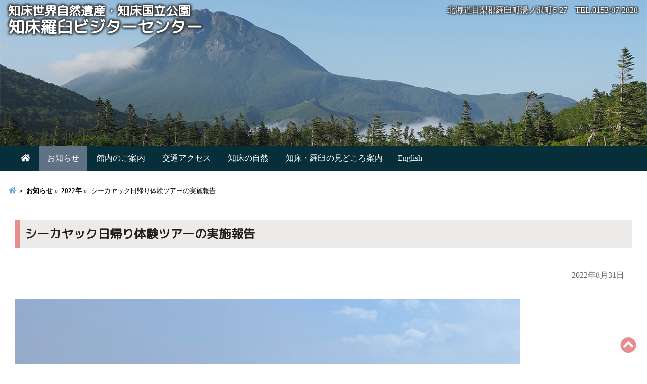

--- FILE ---
content_type: text/html
request_url: https://policies.env.go.jp/park/shiretoko/rausu-vc/news/2022/20220831/
body_size: 3049
content:
<!DOCTYPE html>
<html lang="ja">
<head>
<meta charset="utf-8">
<title>シーカヤック日帰り体験ツアーの実施報告｜知床国立公園　知床羅臼ビジターセンター｜北海道・知床羅臼</title>
<meta name="viewport" content="width=device-width,initial-scale=1,maximum-scale=1,user-scalable=yes">
<meta name="keywords" content="シーカヤック日帰り体験ツアー,知床羅臼ビジターセンター,知床羅臼,北海道,環境省">
<meta name="description" content="シーカヤック日帰り体験ツアーの実施報告｜知床羅臼ビジターセンターは、人と自然を結ぶための拠点として環境省が設置している施設です。知床の自然、歴史、文化、利用に関する展示や映像・解説を通して知床国立公園を知り、その自然を楽しむために必要な情報の提供をおこなっています。">
<link href="https://fonts.googleapis.com/css?family=M+PLUS+Rounded+1c" rel="stylesheet">
<link rel="stylesheet" href="https://use.fontawesome.com/releases/v5.4.2/css/all.css">
<link rel="stylesheet" href="/park/shiretoko/rausu-vc/style.css">
<link rel="stylesheet" href="/park/shiretoko/rausu-vc/nav.css">
</head>
<body id="news">

<div id="header">
	<p class="sitename"><a href="/park/shiretoko/rausu-vc/"><span>知床世界自然遺産・知床国立公園</span>知床羅臼ビジターセンター</a></p>
	<p class="tel">北海道目梨郡羅臼町湯ノ沢町6-27　TEL.0153-87-2828</p>
</div>

<div id="head"></div>



<div id="content">
	<nav class="breadcrumb">
		<ol>
			<li><a href="/park/shiretoko/rausu-vc/"><i class="fas fa-home"></i></a></li>
			<li><a href="/park/shiretoko/rausu-vc/news/">お知らせ</a></li>
			<li><a href="/park/shiretoko/rausu-vc/news/2022/">2022年</a></li>
			<li>シーカヤック日帰り体験ツアーの実施報告</li>
		</ol>
	</nav>

	<div class="news">
	<h1>シーカヤック日帰り体験ツアーの実施報告</h1>

	<p class="datetime">2022年8月31日</p>

	<figure><img src="img01.jpg" alt=""></figure>

	<p class="news_text">8月21日の日曜日にルサフィールドハウスの目の前の海でシーカヤック日帰り体験ツアーを実施しました。<br>
その様子を少しお載せします。<br>
<br>
本イベントは羅臼町主催、知床財団が企画・運営したものです。<br>
「初心者がシーカヤックを操舵し、知床の自然や海と触れ合う」ことを目的に開催されました。<br>
<br>
本イベントは町内と町外の方が参加されました。ほとんどの方がシーカヤックに乗るのが初めてでした。</p>

	<figure><img src="img02.jpg" alt=""></figure>

	<p class="news_text">まず、ルサフィールドハウス内でシーカヤックに関係する座学をしました。<br>
	知床半島先端部地区のエリアやそのエリア内でできるアクティビティについて、シーカヤックをする上での注意事項、ヒグマ対策などの説明を知床財団職員で行ないました。<br>
シーカヤックは楽しい乗り物ですが、地元のルールがしっかりあることや、ヒグマに会わないためやヒグマに出会った時にどう動けばいいのか、お話しをさせていただきました。</p>

	<figure><img src="img03.jpg" alt=""></figure>

	<p class="news_text">座学が終わり遂に海に出られると思ったらまだ早いです。<br>
		海に出る前にしっかりと身に着ける装備とラダー（舵）を操作するペダルの位置を確認しました。<br>
		この行程を怠ってしまうといざ海へ出た際に、「この道具がない！」「舵の操作ができない」といったことになります。<br>
海の上ではできないので、もう一度陸に戻って調整しなければなりません。<br>
ですので、講師の指導の下、みんなで念入りに確認をしました。</p>

	<figure><img src="img04.jpg" alt=""></figure>


	<p>さあ、いよいよ入水です。皆さん、不安と期待が半々な状態で1艇ずつカヤックがルサ川の河口から出ていきました。<br>
		誰一人シーカヤックがひっくり返ることなく、無事に漕ぎ出しスタートを切りました。<br>
		実は船に乗り込む時にバランスを崩し、ひっくり返ってしまうことがあります。<br>
		シーカヤックに乗り込む際は重心を低くして乗り込むことと講師からのアドバイスがありました。</p>

	<figure><img src="img05.jpg" alt=""></figure>


ルサから昆布浜までの約3kmの区間を講師を先頭にし、ゆっくりとツーリングをした参加者。<br>
	筆者は道路上から様子を窺っていましたが、和気あいあいな様子が見えて、皆さんとても楽しそうでした。


	<figure><img src="img06.jpg" alt=""></figure>

	<p class="news_text">ツーリングを終え、再度ルサフィールドハウス内に戻り、本イベントのまとめを行ないました。<br>
	今回の海上は非常に条件がよく、波が立っていない状態でした。<br>
		知床でシーカヤックを漕ぐなら当然天気を把握しなければならず、臨機応変な対応が必要となります。<br>
		また、地元の方に迷惑がかからないよう岸寄りにシーカヤックを漕ぐことを伝えました。</p>


	<p class="news_text">シーカヤックの事故が起こると行政だけでなく、地元の方も捜索をすることになります。<br>
そのことをお話しすると、皆さんにこやかだった表情が一気に真剣な顔つきになりました。<br>
		こちらの想いがしっかりと伝わっていることが良く分かりました。<br>
<br>
参加者に今回のツアーの感想を聞いたところ、全員一致で「とても楽しかった。またやりたい！」といった声をいただきました。<br>
<br>
本イベントは今回の1回のみで終了となります。<br>
		来年度以降は未確定ですが、もし実施することが決定しましたら宣伝したいと思います。</p>

<p class="news_text">最後になりますが、知床半島先端部地区でシーカヤックをされる方へ</p>
<p class="news_text">シーカヤックは登山と同等のリスクのあるスポーツです。<br>
お盆を過ぎると北西の風が吹き、ウトロ側は大波、羅臼側も「うねり」を伴った波が沿岸へ打ち寄せます。<br>
知床の海を熟知したガイドへ依頼するか、シーカヤックを熟知した複数人で航行してください。</p>

<p class="news_text">以下にシレココ「知床半島先端部地区　利用の心得」のURLを添付しますので、参考にしてみてください。<br>
更に詳しい情報を聞きたい方は、ルサフィールドハウスまたは知床羅臼ビジターセンターまでお問い合わせください。</p>



	<ul class="list1">
		<li><a href="https://www.env.go.jp/park/shiretoko/guide/sirecoco/" target="_blank">知床半島先端部利用の心得（シレココ）<i class="fas fa-external-link-square-alt"></i></a></li>
	</ul>



	<p class="written">知床財団　モテギ</p>

	</div>

</div><!--/content-->




<div id="foot"></div>

<script src="/park/shiretoko/rausu-vc/js/jquery.min.js"></script>
<script src="/park/shiretoko/rausu-vc/js/inc.js"></script>


</body>
</html>

--- FILE ---
content_type: text/html
request_url: https://policies.env.go.jp/park/shiretoko/rausu-vc/inc_footer.html
body_size: 1401
content:

<p><a href="#header" id="page-top"><i class="fas fa-chevron-circle-up"></i></a></p>

<div id="footer">
	<div class="footer_in">
		<div class="footer_nav">
			<ul>
				<li><a href="/park/shiretoko/rausu-vc/">トップページ</a></li>
				<li><a href="/park/shiretoko/rausu-vc/news/">お知らせ</a></li>
				<li><a href="/park/shiretoko/rausu-vc/map/">館内のご案内</a></li>
				<li><a href="/park/shiretoko/rausu-vc/access/">交通アクセス</a></li>
			</ul>
			<ul>
				<li><a href="/park/shiretoko/rausu-vc/nature/">知床の自然</a></li>
				<li><a href="/park/shiretoko/rausu-vc/spot/">知床・羅臼の見どころ案内</a></li>
				<li><a href="/park/shiretoko/rausu-vc/mount/mt-shiretoko-qa/">羅臼岳・知床連山Ｑ＆Ａ</a></li>
				<li><a href="/park/shiretoko/rausu-vc/mount/mt-rausu-goto/">羅臼岳・知床連山に登る方へ</a></li>
			</ul>
			<ul>
				<li><a href="/park/shiretoko/rausu-vc/rule/">ルール＆マナー</a></li>
				<li><a href="/park/shiretoko/rausu-vc/kyozon/">ヒグマとの共存</a></li>
				<li><a href="/park/shiretoko/rausu-vc/links/">リンク</a></li>
				<li><a href="/park/shiretoko/rausu-vc/contact/">お問合せ</a></li>
			</ul>
			<ul>
				<li><a href="/park/shiretoko/rausu-vc/english/">English</a></li>
				<li><a href="/park/shiretoko/rausu-vc/aboutsite/">このサイトについて</a></li>
				<li><a href="/park/shiretoko/rausu-vc/privacy-policy/">プライバシーポリシー</a></li>
			</ul>
		</div>

    <figure><a href="https://www.env.go.jp/" target="_blank"><img src="/park/shiretoko/rausu-vc/img/top/moe.png" alt="環境省"></a></figure>
    <p style="font-size: 0.8rem; text-align: center; margin-top: -14px;">環境省 (法人番号1000012110001)</p>

		<address>
			<span>知床世界自然遺産・知床国立公園</span>知床羅臼ビジターセンター
      <p>〒086-1822　北海道目梨郡羅臼町湯ノ沢町6-27 TEL（0153）87-2828</p>
		</address>
    <nav class="footer_nav">
      <ul>
        <li style="display: inline-block;"><a href="https://www.env.go.jp/mail.html" target="_blank">利用規約・免責事項・著作権</a></li>
        <li style="display: inline-block;"><a href="https://www.env.go.jp/privacy.html" target="_blank">プライバシーポリシー</a></li>
        <li style="display: inline-block;"><a href="https://www.env.go.jp/other/gyosei-johoka/web_gl/02_1.html" target="_blank">ウェブアクセシビリティ</a></li>
        <li style="display: inline-block;"><a href="/park/shiretoko/rausu-vc/access/">アクセス</a></li>
        <li style="display: inline-block;"><a href="/park/shiretoko/rausu-vc/contact/">御意見・お問合せ</a></li>
      </ul>
    </nav>

		<p id="siteinfo">知床羅臼ビジターセンターは環境省が設置し、羅臼町役場の協力を得て、知床国立公園に訪れる方々へ情報提供をおこなっている施設です。</p>

	</div>
	<p id="copyright">Copyright &copy; 2021 Shiretoko Rausu Visitor Center All Rights Reserved.</p>

</div>

<script>
  (function(i,s,o,g,r,a,m){i['GoogleAnalyticsObject']=r;i[r]=i[r]||function(){
  (i[r].q=i[r].q||[]).push(arguments)},i[r].l=1*new Date();a=s.createElement(o),
  m=s.getElementsByTagName(o)[0];a.async=1;a.src=g;m.parentNode.insertBefore(a,m)
  })(window,document,'script','https://www.google-analytics.com/analytics.js','ga');
  ga('create', 'UA-1060983-40', 'auto');
  ga('send', 'pageview');
</script>

<script src="/park/shiretoko/rausu-vc/js/details-element-polyfill.js"></script>

--- FILE ---
content_type: text/css
request_url: https://policies.env.go.jp/park/shiretoko/rausu-vc/style.css
body_size: 7796
content:
/*
style
*/

body {
  -webkit-text-size-adjust: 100%;
  font-size: 100%;
  margin: 0;
  padding: 0;
}

@media screen and (max-width: 480px) {
  .pc {
    display: none;
  }
}

*,
*::before,
*::after {
  box-sizing: border-box;
}

a {
  word-wrap: break-word;
}

div,
dl,
dt,
dd,
h1,
h2,
h3,
h4,
h5,
h6,
p,
pre,
code,
form,
fieldset,
legend,
input,
textarea,
blockquote,
table,
th,
td {
  margin: 0;
  padding: 0;
}

table {
  border-collapse: collapse;
}

strong {
  font-size: 135%;
  color: #244B5A;
  line-height: 1.3;
}

.red {
  font-weight: bold;
  color: #C00;
}

u {
  text-decoration: none;
  background: linear-gradient(transparent 70%, RGBA(255, 255, 0, 0.5) 0%);
}

fieldset,
img {
  border: none;
}

address,
caption,
cite,
code,
dfn,
em,
th,
var {
  font-style: normal;
  font-weight: normal;
}

th {
  text-align: left;
}

caption {
  text-align: left;
}

q:before,
q:after {
  content: '';
}

abbr,
acronym {
  border: 0;
  font-variant: normal;
}

sup,
sub {
  line-height: -1px;
  vertical-align: text-top;
}

sub {
  vertical-align: text-bottom;
}

input,
textarea,
select {
  font-family: inherit;
  font-weight: inherit;
  vertical-align: middle;
}

figure {
  margin: 1em 0;
}

figure img {
  border-radius: 4px;
}

img {
  max-width: 100%;
}

.clearfix:after {
  content: ".";
  display: block;
  visibility: hidden;
  clear: both;
  height: 0;
}

.clearfix {
  min-height: 1px;
}


.clearfix {
  display: inline-block;
}

* html .clearfix {
  height: 1px;
}

a {
  text-decoration: none;
  color: #000;
  font-weight: bold;
}

a:hover {
  opacity: 1;
  text-decoration: underline;
}


body {
  background: #fff;
  font-family: "メイリオ", "ＭＳ Ｐゴシック", Osaka, "ヒラギノ角ゴ Pro W3";
}

#content i {
  padding: 0 0.3em;
}


/* header */
#header {
  width: 100%;
  margin: 0 auto;
  padding: 0.5em 1em;
  background: url(/park/shiretoko/rausu-vc/img/top/rausu_head.jpg)top center no-repeat;
  height: 40vh;
  background-size: cover;
  background-color: #072F39;
}


#header a,
#header a:hover {
  text-decoration: none;
}

.tel {
  color: #fff;
  float: right;
  font-size: 1rem;
  text-shadow: 2px 2px 2px #333,
      -2px 2px 2px #333,
      2px -2px 2px #333,
      -2px -2px 2px #333;
  padding: 2px;
  margin-top: 0;
}

#header .sitename,
#header h1 {
  color: #fff;
  font-family: "M PLUS Rounded 1c", "メイリオ", "ＭＳ Ｐゴシック", Osaka, "ヒラギノ角ゴ Pro W3";
  float: left;
  margin-top: 0;
  font-size: 2rem;
  line-height: 1.15;
  margin-bottom: 0;
}

#header p.sitename a,
#header h1 a {
  color: #fff;
  text-shadow: 2px 2px 4px #333,
    -2px 2px 4px #333,
    2px -2px 4px #333,
    -2px -2px 4px #333;
}

#header .sitename span,
#header h1 span {
  display: block;
  font-size: 0.75em;
}

@media screen and (max-width: 480px) {

  #header .sitename,
  #header h1 {
    padding: 0.5%;
    float: none;
    font-size: 7.5vw;
  }

  #header p span,
  #header h1 span {
    font-size: 4vw;
  }

  p.tel {
    float: right;
    font-size: 3.5vw;
    margin-top: 0;
  }
}


h1,
h2,
h3,
h4,
h5 {
  margin: 1em 0;
  font-family: "M PLUS Rounded 1c", "メイリオ", "ＭＳ Ｐゴシック", Osaka, "ヒラギノ角ゴ Pro W3";
}

#content .news_area_title,
#content h1,
#content h2 {
  color: #231f1c;
  background: #ecebea;
  border-left: 10px solid #e68e8e;
  font-size: 1.5rem;
  padding: 10px;
  clear: both;
}

#content h3 {
  background: #373d55;
  color: #FFF;
  font-size: 1.2rem;
  padding: 10px;
  clear: both;
}

#content .midokoro h3 {
  background: none;
  color: #231f1c;
}

#content h4 {
  font-size: 1.25rem;
  color: #333;
  padding: 0.5em 0.1em;
}

#content h5 {
  font-size: 1.2rem;
  color: #674e3e;
  padding: 0.5em 0.3em;
}

hr {
  margin: 1em 0;
  height: 1px;
  background: linear-gradient(to right, #3DD5E2, #DCF2FA);
  border: none;
  background: #BCDCF8;
  background-image: -webkit-linear-gradient(left, #BCDCF8, #3DA9E2, #DCF2FA);
  background-image: -moz-linear-gradient(left, #BCDCF8, #3DA9E2, #DCF2FA);
  background-image: -ms-linear-gradient(left, #BCDCF8, #3DA9E2, #DCF2FA);
  background-image: -o-linear-gradient(left, #BCDCF8, #3DA9E2, #DCF2FA);
}

p.lead_txt {
  margin: 0.25em 0.5em 0.25em;
  line-height: 1.75;
}

p.txt {
  margin: 0 0.5em 0;
  line-height: 1;
}

.cb {
  clear: both;
}

@media screen and (min-width: 481px) {
  iframe {
    width: 100%;
    height: 400px;
  }

  .fr {
    float: right;
  }

  .fl {
    float: left;
  }

  .fn {
    float: none;
  }

  dl.fl_dl {
    overflow: hidden;
  }

  dl.fl_dl dt {
    float: left;
    clear: both;
    margin-right: 0.5em;
    width: 5em;
    font-weight: bold;
  }

  dl.fl_dl dd {
    float: left;
    margin-left: 1em;
  }
}

dl.info_dl {
  margin: 1em;
}

dl.info_dl dt {
  font-weight: bold;
  margin: 0.5em 0;
}

dl.info_dl dd {
  margin-top: 0.25em;
  margin-left: 0.5em;
}


@media screen and (max-width: 480px) {
  iframe {
    width: 100%;
    height: auto;
  }
}

h1 a {
  color: #333;
}


body#nature nav ul li.g-nature>a,
body#spot nav ul li.g-midokoro>a,
body#kyozon nav ul li.g-higma>a,
body#rule nav ul li.g-rule>a,
body#access nav ul li.g-access a,
body#map nav ul li.g-kannai>a,
body#news nav ul li.g-news>a,
body#english nav ul li.g-english>a,
body#home nav ul li.g-home>a {
  background: #5e7284;
}

.flex1 img,
.flex2 img,
.flex3 img,
.flex4 img,
.flex_item img,
.item img,
.item2 img,
.item3 img,
.item4 img,
.item5 img,
.item6 img,
.item7 img,
.item8 img {
  max-width: 100%;
  border-radius: 5px;
}

.item,
.item2,
.item3,
.item4,
.item5,
.item6,
.item7,
.item8 {
  border-radius: 5px;
}

.flex_item a:hover,
.item a:hover,
.item2 a:hover,
.item3 a:hover,
.item4 a:hover,
.item5 a:hover,
.item6 a:hover,
.item7 a:hover,
.item8 a:hover {
  opacity: 0.9;
}


@media screen and (min-width: 481px) {

  .flexbox,
  .flexbox2,
  .flexbox3,
  .flexbox4,
  .flexbox5,
  .flexbox6,
  .flexbox7,
  .flexbox8 {
    margin: 1em 0;
    display: flex;
  }


  .flex1 {
    flex: 1;
    margin: 0 1%;
  }

  .flex2 {
    flex: 2;
    margin: 0 1%;
  }

  .flex3 {
    flex: 3;
    margin: 0 1%;
  }

  .flex4 {
    flex: 4;
    margin: 0 1%;
  }

  .flexbox,
  .flex_wrap {
    flex-wrap: wrap;
  }


  .flexbox2,
  .flexbox3,
  .flexbox4,
  .flexbox5,
  .flexbox6,
  .flexbox7,
  .flexbox8 {
    justify-content: left;
    align-items: center;
  }

  .flex_item {
    margin: 5px;
  }

  .item {
    margin: 0 0.5%;
  }

  .item2 {
    width: calc(94% / 2);
    margin: 0 0.5%;
  }

  .item3 {
    width: calc(94% / 3);
    margin: 0 0.5%;
  }

  .item4 {
    width: calc(94% / 4);
    margin: 0 0.5%;
  }

  .item5 {
    width: calc(94% / 5);
    margin: 0 0.5%;
  }

  .item6 {
    width: calc(94% / 6);
    margin: 0 0.5%;
  }

  .item7 {
    width: calc(94% / 7);
    margin: 0 0.5%;
  }

  .item8 {
    width: calc(94% / 8);
    margin: 0 0.5%;
  }

  .newstopics .item {
    width: calc(94% / 5);
  }

}

/* pc-ony end */


.mt0 {
  margin-top: 0;
}

.mt10 {
  margin-top: 10px;
}

.mt20 {
  margin-top: 20px;
}

.mt1e {
  margin-top: 1em;
}

.mt2e {
  margin-top: 2em;
}

.mt3e {
  margin-top: 3em;
}

.mr0 {
  margin-right: 0;
}

.mr10 {
  margin-right: 10px;
}

.mr20 {
  margin-right: 20px;
}

.mr1e {
  margin-right: 1em;
}

.mr2e {
  margin-right: 2em;
}

.mr3e {
  margin-right: 3em;
}

.mr0 {
  margin-bottom: 0;
}

.mr10 {
  margin-bottom: 10px;
}

.mr20 {
  margin-bottom: 20px;
}

.mr1e {
  margin-bottom: 1em;
}

.mr2e {
  margin-bottom: 2em;
}

.mr3e {
  margin-bottom: 3em;
}

.mr0 {
  margin-left: 0;
}

.mr10 {
  margin-left: 10px;
}

.mr20 {
  margin-left: 20px;
}

.mr1e {
  margin-left: 1em;
}

.mr2e {
  margin-left: 2em;
}

.mr3e {
  margin-left: 3em;
}

.tb1 {
  border-collapse: collapse;
  width: 96%;
  margin: 1em auto 2em;
}

.tb1 th,
.tb1 td {
  min-width: 6em;
  padding: 0.5em;
  border: 1px solid #aaa;
  vertical-align: top;
  text-align: left;
}

.tb1 th {
  background: #eee;
}

.tb1 caption {
  text-align: left;
  font-weight: bold;
  font-size: 1.4em;
  color: #231f1c;
}

@media only screen and (max-width:480px) {

  .tb1 th,
  .tb1 td {
    width: auto;
    border-bottom: none;
  }

  .tb1 tr:last-child {
    border-bottom: 1px solid #aaa;
  }
}

/* Q&A */
.qaContainer dt {
  padding: 10px 10px 10px 35px;
  border-radius: 5px;
  background: #cecebd;
  font-weight: bold;
  text-indent: -25px;
}

.qaContainer dt:before {
  content: "Q.";
  font-weight: bold;
  margin-right: 7px;
}

.qaContainer dd {
  margin: 20px 10px 40px 35px;
  text-indent: -25px;
}

.qaContainer dd:before {
  content: "A.";
  color: #f16e12;
  font-weight: bold;
  margin-right: 7px;
}

.qaContainer dd>ul {
  text-indent: 0px;
}

dl.inlist {
  display: flex;
  flex-wrap: wrap;
  padding: 1em;
}

dl.inlist dt {
  font-weight: bold;
  width: 20%;
  margin-bottom: 0.5em;
}

dl.inlist dd {
  width: 80%;
  margin-bottom: 0.5em;
}

/* パンくず */
.breadcrumb {
  padding: 1em 0;
  line-height: 1.1em;
}

.breadcrumb ol {
  margin: 0;
  padding: 0;
}

.breadcrumb ol li {
  display: inline;
  list-style-type: none;
  font-size: 0.8em;
}

.breadcrumb ol li:before {
  content: "\00bb ";
  padding-right: 0.5em;
}

.breadcrumb ol li:first-child:before {
  content: none;
}

#content .breadcrumb a i {
  color: #67a4dc
}


@media screen and (min-width: 1024px) {
  #main_columns {
    padding: 1em 2em;
    width: 90%;
    max-width: 1600px;
  }
}

/* correspondence_20230726
@media screen and (max-width: 480px) {
width: 100%;
height: 200px;
} */

@media screen and (min-width: 481px) {
  #access_map {
    width: 90%;
    max-width: 1000px;
    height: 400px;
  }
}

@media screen and (max-width: 480px) {}

/* content */
#content {
  width: 100%;
  padding: 1vw;
  margin: 0 auto;
  min-height: 50vh;
  padding-bottom: 60px;
}

/* correspondence_20230726
@media screen and (min-width: 481px) {
	
	max-width:1200px;
} */

@media screen and (max-width: 480px) {}

.bnr_ctr {
  margin: 1em auto;
  text-align: center;
}

.bnr_rules {
  margin: 1em 0.5em;
}

.bnr_rules a {
  font-family: "M PLUS Rounded 1c", "メイリオ", "ＭＳ Ｐゴシック", Osaka, "ヒラギノ角ゴ Pro W3";
  background: #2a817a;
  padding: 1em 0.5em;
  color: #fff;
  font-weight: bold;
  font-size: 1.8em;
  border-radius: 5px;
  display: block;
}

.bnr_rules a:hover {
  color: #fff;
  font-weight: bold;
  font-size: 1.8em;
  text-decoration: none;
}

@media screen and (max-width: 480px) {
  .bnr_rules {
    margin: 1em 0.5em;
  }

  .bnr_rules a {
    padding: 1em;
    text-decoration: none;
  }

  .bnr_rules span {
    display: block;
    font-size: 0.7em;
  }
}

/* newstopics */
.newstopics {
  padding: 1em;
}

.newstopics ul {
  margin-bottom: 20px;
}

.newstopics ul li {
  padding-left: 15px;
  line-height: 1.3;
  margin-bottom: 0.8em;
}

.newstopics ul li a::before {
  font-family: "Font Awesome 5 Free";
  content: '\f138';
  font-weight: 900;
  padding-right: 0.3em;
}

#content .newstopics {
  padding: 20px 0 20px 10px;
}

#content .newstopics ul,
#content .newstopics ul li {
  list-style: none;
  margin: 0;
  padding: 0;
}

#content .newstopics ul {
  margin-bottom: 20px;
}

#content .newstopics ul li {
  padding-left: 1em;
  line-height: 1.3;
  margin-bottom: 0.8em;
  text-indent: -1.5em;
}

#content .newstopics ul li span {
  font-size: 0.8em;
  padding-left: 10px;
  color: #666;
  display: block;
  float: right;
}

#content .newstopics item a:hover {
  opacity: 0.6;
}

#content .newstopics h3 {
  line-height: 1.1;
  background: none;
  color: #666;
  margin-top: 0;
  margin-bottom: 0;
  padding: 0;
}

#content .newstopics a h3:hover {
  text-decoration: underline;
}

#content .newstopics h3:hover {
  color: #47739B;
}

#content .newstopics .datetime {
  font-size: 0.8em;
  margin-bottom: 1em;
}

#content .newstopics figure {
  margin-bottom: 0;
}

#content .newstopics figure:hover {
  opacity: 0.5
}

#content .newstopics img {
  width: 300px;
  height: 200px;
  object-fit: cover;
}

@media screen and (max-width: 480px) {
  #content .newstopics img {
    width: 100%;
    height: 300px;
    object-fit: cover;
  }
}

#newstopics ul li a:hover {
  color: #999;
}

.midokoro {
  text-align: center;
}

.midokoro h3 {
  margin: 0;
  font-size: 1.25rem;
  background: none;
  color: #231f1c;
  padding: 5px;
}

.midokoro div>a {
  display: block;
  background: #ecebea;
  padding: 0.5em;
  text-decoration: none;
}

.midokoro div>a:hover {
  text-decoration: none;
}

@media screen and (min-width: 481px) {

  /* topnav */

  #topavi {
    width: 1000px;
    margin: 0 auto;
  }

  #topavi_search {
    width: 400px;
    float: left;
    text-align: left;
    padding: 10px;
  }

  #topavi_link {
    width: 300px;
    float: right;
    padding: 10px;
    text-align: right;
  }

  #content-inner {
    clear: both;
    width: 900px;
    margin: 0 50px 50px 50px;
  }


  #content_right {
    width: 70%;
    float: right;
    text-align: left;
  }

  #newstopics {
    padding: 20px 0 20px 10px;
  }
}

#newstopics ul,
#newstopics ul li {
  list-style: none;
  margin: 0;
  padding: 0;
}

#newstopics ul {
  margin-bottom: 20px;
}

#newstopics ul li {
  margin-bottom: 0.8em;
}

#newstopics ul li::before {
  font-family: "Font Awesome 5 Free";
  content: '\f138';
  font-weight: 900;
  padding-right: 0.3em;
}

#newstopics ul li span {
  font-size: 0.8em;
  padding-left: 10px;
  color: #666;
}


#newstopics ul li a:hover {
  color: #999;
}

#moreinfo {
  text-align: right;
}

.moreinfo {
  text-align: right;
}

#midokoro h2 {
  margin-bottom: 10px;
}

#midokoro h3 {
  margin: 5px;
}

#midokoro a:hover {
  text-decoration: none;
}

@media screen and (min-width: 481px) {
  #midokoro {
    display: flex;
    flex-wrap: wrap;
    margin-bottom: 20px;
  }

  .col3 {
    padding: 5px;
    width: 280px;
  }
}

@media screen and (min-width: 481px) {
  #content_left {
    width: 300px;
    float: left;
    text-align: left;
    padding: 0;
    margin: 0;
  }
}


#morelookbox p a {
  display: block;
  width: 270px;
  height: 30px;
  background: url(img/common/top-bnn-morelook.png) 0 0 no-repeat;
}

#morelookbox p a:hover {
  background: url(img/common/top-bnn-morelook.png) 0 -30px no-repeat;
}


.topbnr ul,
.topbnr ul li {
  list-style: none;
  margin: 0;
  padding: 0;
}

.topbnr ul li#kannai a,
.topbnr ul li#access a {
  display: block;
  width: 300px;
  height: 120px;
  text-indent: -9999px;
  margin-bottom: 10px;
}

.topbnr {
  clear: both;
  margin: 1em 0;
  padding: 20px 0;
}

.topbnr h2 {
  margin-bottom: 10px;
}

.topbnr ul {
  display: inline;
  margin: 0;
  padding: 0;
}

.topbnr ul li {
  display: inline-block;
  list-style: none;
  margin: 0;
  padding: 0;
}

.topbnr ul li#rulemanar a,
.topbnr ul li#higuma a {
  display: block;
  width: 300px;
  height: 60px;
  text-indent: -9999px;
  margin-bottom: 10px;
}


ul.bnr_rulem {
  display: inline;
  margin: 0;
  padding: 0;
}

.bnr_rulem li {
  display: inline-block;
  list-style: none;
  margin: 0 0 50px 0;
  padding: 0;
  width: 49%;
}

.bnr_rulem li a {
  margin: 0.5%;
  padding: 5% 2%;
  font-weight: bold;
  font-size: 1.5em;
}

.bnr_rulem li a {
  font-family: "M PLUS Rounded 1c", "メイリオ", "ＭＳ Ｐゴシック", Osaka, "ヒラギノ角ゴ Pro W3";
  font-size: 1.5em;
  display: block;
  background: #373d55;
  border-radius: 4px;
  color: #fff;
}

.bnr_rulem li a:hover {
  text-decoration: none;
}

.otherbnr {
  color: #231f1c;
  font-size: 14px;
  font-weight: normal;
}

@media screen and (max-width: 480px) {
  .bnr_rulem li {
    width: 100%;
  }

  .otherbnr {
    display: none;
  }
}

.topbnr ul li#kannai a {
  background: url(img/common/sidelinkbnn1.png) 0 0 no-repeat;
}

.topbnr ul li#kannai a:hover {
  background: url(img/common/sidelinkbnn1.png) -300px 0 no-repeat;
}

.topbnr ul li#access a {
  background: url(img/common/sidelinkbnn1.png) 0 -130px no-repeat;
}

.topbnr ul li#access a:hover {
  background: url(img/common/sidelinkbnn1.png) -300px -130px no-repeat;
}

.topbnr ul li#rulemanar a {
  background: url(img/common/sidelinkbnn2.png) 0 0 no-repeat;
}

.topbnr ul li#rulemanar a:hover {
  background: url(img/common/sidelinkbnn2.png) -300px 0 no-repeat;
}

.topbnr ul li#higuma a {
  background: url(img/common/sidelinkbnn2.png) 0 -70px no-repeat;
}

.topbnr ul li#higuma a:hover {
  background: url(img/common/sidelinkbnn2.png) -300px -70px no-repeat;
}


#btmnav {
  font-size: 0.9em;
  margin-bottom: 30px;
}

#count {
  margin-bottom: 30px;
}


address {
  font-family: "M PLUS Rounded 1c";
  font-size: 1.5rem;
  font-weight: 700;
  margin-top: 20px;
  margin-bottom: 16px;
  text-align: center;
}

address span {
  font-size: 80%;
  display: block;
}

address p {
  font-family: "メイリオ";
  font-size: 0.8rem;
  font-weight: normal;
  margin-top: 10px;
}


#siteinfo {
  font-size: 0.8em;
  line-height: 1.4;
  margin-top: 20px;
  margin-bottom: 30px;
  text-align: center;
}



#footer {
  margin-top: 10vh;
  clear: both;
  margin: 0 auto;
  background: #F4F3ED;
}

.footer_in {
  padding: 2em;
}

#copyright {
  font-size: 0.7em;
  text-align: center;
  background: #333;
  color: #fff;
  padding: 0.5em;
  margin-top: 0;
}

#footer a:before {
  padding: 2px;
  font-family: 'Font Awesome 5 Free';
  content: "\f105";
  color: #999;
}

.footer_nav {
  display: flex;
  flex-direction: row;
  flex-wrap: wrap;
  align-items: stretch;
}

.footer_nav ul {
  text-align: left;
  list-style: none;
}

.footer_in figure {
  text-align: center;
}

#footer figure a:before {
  display: none;
}

@media screen and (min-width: 481px) {
  .footer_nav ul {
    padding: 10px 0;
    margin: 0 auto;
  }
}

.footer_nav ul li {
  list-style: none;
  margin: 0;
}

.footer_nav ul li a {
  padding: 12px 20px;
  text-align: left;
}

/* correspondence_20230726/ */
@media screen and (max-width: 576px) {
  .footer_nav ul li {
    margin-left: -40px;
  }
}

/* /correspondence_20230726 */

.clr {
  clear: both;
}




.content-nav {
  text-align: left;
  font-size: 0.8em;
  padding: 5px 10px;
  background: #fff;
}

.content-nav p {
  margin: 0;
  padding: 0;
}


.prom_map {
  margin: 2em auto;
  clear: both;
}





#moreinfo {
  text-align: right;
}

#moreinfo a {
  background: #2e4773;
  color: #fff;
  padding: 5px 10px;
  border-radius: 4px;
  text-decoration: none;
}


.subpage_nav {
  display: flex;
  margin-right: 1em;
  margin-bottom: 2%;
}

.subpage_nav ul li {
  display: inline-block;
  margin: 0.5em 0.2em 0.5em;
}

.subpage_nav li a {
  padding: 10px;
  border-radius: 5px;
  background-color: #34495e;
  display: block;
  color: #fff;
  text-decoration: none;
}

.subpage_nav li a:hover {
  background-color: #a7b1bd;
}

.subpage_nav li.current a {
  background: #ddd;
  cursor: default;
}

.subpage_nav li.current a:hover {
  background-color: #a7b1bd;
}

@media screen and (min-width: 481px) {
  .menulist {
    clear: both;
  }

  .menulist .a-list {
    width: 48%;
    margin: 0.2% 1%;
    float: left;
    padding-bottom: 32767px;
    margin-bottom: -32767px;
  }

  .a-list dl {
    margin-left: 220px;
  }

  .item2 {
    margin: 0.2em 0.5%;
  }
}

#news_area {
  width: 900px;
}

#news_subtitle {
  font-weight: bold;
  text-align: left;
  margin-bottom: 1em;
}

#news_area_txt {
  width: 630px;
  float: right;
  text-align: left;
}

#newstopics {
  padding: 20px 0 0 10px;
}

#newstopics ul,
#newstopics ul li {
  list-style: none;
  margin: 0;
  padding: 0;
}

#newstopics ul {
  margin-bottom: 20px;
}

#newstopics ul li span {
  float: right;
  font-size: 0.85em;
  color: #666;
  text-align: left;
  width: 9em;
}



#newstopics ul li a:hover {
  color: #999;
}


#news_photo {
  width: 250px;
  float: left;
  padding-bottom: 20px;
}

#newstopics span {
  margin-left: 1em;
  color: #666;
  font-size: 0.8em;
}




dl.topics dt {
  clear: both;
  float: left;
  margin-right: 1em;
  width: calc(100% - 10em);
}

dl.topics dt::before {
  font-family: "Font Awesome 5 Free";
  content: '\f138';
  font-weight: 900;
  padding-right: 0.3em;
}

dl.topics dd.datetime {
  clear: both;
  float: left;
  width: 8em;
  margin-right: 1em
}




#top_content {
  width: 900px;
  clear: both;
}



#other_header {
  width: 1000px;
  margin: 0 auto;
  height: 200px;
  position: relative;
  background: url(img/common/under_header.png) no-repeat;
}

#other_header h1 {
  position: absolute;
  top: 26px;
  left: 50px;
  width: 304px;
  height: 61px;
}

#other_header h1 a {
  display: block;
  width: 304px;
  height: 61px;
  text-indent: -9999px;
}


#other_header h2 {
  width: 351px;
  height: 19px;
  top: 67px;
  left: 599px;
  text-indent: -9999px;
}


/* トップ下部のボタン */
/*
#top_under_btn {
  width: 600px;
  margin: 0 auto 50px auto;
  height: 217px;
  background: url(img/common/lake_rausu_btn.jpg) no-repeat;
  position: relative;
}

#top_under_btn ul,
#top_under_btn li {
  list-style: none;
  margin: 0;
  padding: 0;
}

#top_under_btn li a {
  display: block;
  width: 290px;
  height: 217px;
  text-indent: -9999px;
  position: absolute;
}


#top_under_btn li#btn1 a {
  top: 0;
  left: 0;
  background: url(img/common/lake_rausu_btn.jpg) 0 0 no-repeat;
}

#top_under_btn li#btn1 a:hover {
  background: url(img/common/lake_rausu_btn.jpg) 0 -217px no-repeat;
}

#top_under_btn li#btn2 a {
  top: 0;
  left: 310px;
  background: url(img/common/lake_rausu_btn.jpg) -310px 0 no-repeat;
}

#top_under_btn li#btn2 a:hover {
  background: url(img/common/lake_rausu_btn.jpg) -310px -217px no-repeat;
}


#top_under_btn3 {
  width: 550px;
  margin: 0 auto;
  background: url(img/common/qa_btn.jpg) no-repeat;
  height: 250px;
  position: relative;
}

#top_under_btn3 ul,
#top_under_btn3 li {
  list-style: none;
  margin: 0;
  padding: 0;
}

#top_under_btn3 li a {
  display: block;
  width: 250px;
  height: 250px;
  text-indent: -9999px;
  position: absolute;
}

#top_under_btn3 li#qab1 a {
  top: 0;
  left: 0;
}

#top_under_btn3 li#qab1 a:hover {
  background: url(img/common/qa_btn.jpg) 0 -250px no-repeat;
}



#top_under_btn3 li#qab2 a {
  top: 0;
  left: 300px;
}

#top_under_btn3 li#qab2 a:hover {
  background: url(img/common/qa_btn.jpg) -300px -250px no-repeat;
}

*/

.topdesc {
  clear: both;
  width: 1000px;
  height: 90px;
  background: url(img/common/top-img1.png) no-repeat;
  position: relative;
}

#topdesc_mount {
  background: url(img/common/top-img1.png) no-repeat;
}

#topdesc_lake {
  background: url(img/common/top-img2.png) no-repeat;
}

h2#descript {
  position: absolute;
  font-weight: normal;
  width: 400px;
  top: 20px;
  right: 20px;
  font-size: 0.8rem;
  line-height: 1.4;
  text-align: right;
}


.ris_box {
  clear: both;
  padding: 20px 0;
  border-bottom: 2px dotted #999;
  text-align: left;
  line-height: 1.5;
}

.ris_box h3 {
  margin: 0;
  font-size: 210%;
  display: inline;
  float: left;
  padding: 0 10px 0 0;
  color: #58483E;
}

.ris_box p {
  margin: 0;
}

.ris_box img {
  float: right;
  margin: 0 0 20px 20px;
}


/* 羅臼湖 */

#lakeqa {
  text-align: left;
}

#lakeqa dl {
  margin-bottom: 2em;
}

#lakeqa dt {
  font-weight: bold;
  margin-bottom: 1em;
  background: #F5F5F5;
}

#lakeqa dt strong {
  font-size: 120%;
  margin-right: 0.5em;
  color: #C00;
}

#lakeqa dd {
  line-height: 1.4;
  margin-left: 20px;
  margin-right: 1em;
}


#lakeqa dd strong {
  font-size: 120%;
  margin-right: 0.5em;
  margin-bottom: 4em;
  color: #090;
}

.right {
  text-align: right;
}


/* リンク集 */
#linkbox {
  padding: 20px 0;
}


#linkbox dl {
  margin-bottom: 20px;
  font-size: 90%;
}

#linkbox dl dt {
  font-weight: bold;
  display: block;
  background: #C9BFB6;
  padding: 0.5em;
  margin-bottom: 0.5em;
  color: #000;
  border-bottom: 1px solid #999;
}

#linkbox dl dd ul li {
  list-style: inside circle;
  font-size: 1em;
  margin-bottom: 0.5em;
  line-height: 1.6;
}

#linkbox dl dd ul li#activeblog {
  margin-left: 2em;
}

#linkbox dl dd ul li a {
  text-decoration: underline;
}

#linkbox dl dd ul li span {
  display: block;
  margin-left: 2em;
  font-size: 90%;
}


/* ルールマナー */
.manoir_title {
  font-weight: bold;
  display: block;
  padding: 0.2em 0.5em;
  color: #000;
  border-bottom: 2px solid #999;
  clear: both;
  font-size: 1.25rem;
  margin: 1em 0 0.5em;
}


.rulemanoir {
  text-align: left;
  line-height: 1.4;
  padding: 5px 20px 10px 20px;
}

.explanation-box {
  padding-bottom: 20px;
  font-weight: bold;
}

/* プライバシーポリシー */
#privacy ol li {
  margin-bottom: 1em;
}

.date_sign {
  border: 1px solid #ccc;
  padding: 1em;
  margin: 2em 0;
  margin: 2em 0;
}




/* アクセスマップ */

#access-information-box {
  padding: 10px;
}

#access-information-box dl {
  clear: both;
  padding-bottom: 1em;
  padding-top: 1em;
}

#access-information-box dt#top01 {
  width: 10em;
  border-right: 5px solid #ccc;
  margin-right: 1em;
  float: left;
  height: 8em;
}


#access-information-box dt#top02 {
  width: 10em;
  border-right: 5px solid #ccc;
  margin-right: 1em;
  float: left;
  height: 12em;
}


#access-information-box dt#top03 {
  width: 10em;
  border-right: 5px solid #ccc;
  margin-right: 1em;
  float: left;
  height: 25em;
}

.dd03 {
  line-height: 1.5;
  font-size: 0.9em;
}

.dd03 strong {
  color: #3A322B;
}


.dd04 {
  line-height: 1.3;
  color: #666666;
  font-size: 0.8em;
}



#access-information-box dd {
  padding-bottom: 0.5em;

}

#access-information-box dt span,
#access-information-box dd span {
  color: #666666;
  font-size: 0.8em;
  font-family: Arial, Helvetica, sans-serif;
}

/* 館内案内 */
#Layer1 {
  position: absolute;
  left: 151px;
  top: 150px;
  width: 400;
  height: 265;
  z-index: 1;
}

#Layer2 {
  position: absolute;
  left: 152px;
  top: 173px;
  width: 400;
  height: 265;
  z-index: 2;
}

/* 見どころ案内 */

#midokorobox {
  width: 840px;
  margin: 0 auto;
  height: 360px;
  position: relative;
  background: url(img/common/midokoro.jpg) 0 0 no-repeat;
}


#midokorobox ul,
#midokorobox li {
  list-style: none;
  margin: 0;
  padding: 0;
}


#midokorobox li a {
  display: block;
  width: 270px;
  height: 360px;
  text-indent: -9999px;
  position: absolute;
}

#midokorobox li#m1 a {
  top: 0;
  left: 0;
}

#midokorobox li#m2 a {
  top: 0;
  left: 285px;
}

#midokorobox li#m3 a {
  top: 0;
  left: 570px;
}


/* 館内案内 */

#kannai_info {
  width: 900px;
}

#kannai_info_lef {
  width: 400px;
  padding: 30px;
  text-align: left;
  float: left;
}

#kannai_info_lef dt {
  font-weight: bold;
  margin-bottom: 0.5em;
}

#kannai_info_lef dd {
  font-size: 0.9em;
  margin-bottom: 0.5em;
  margin-left: 1.5em;
}


#kannai_info_rig {
  width: 320px;
  font-size: 0.8em;
  text-align: right;
  padding: 30px;
  float: right;
}


.img_rig {
  float: right;
  margin-left: 10px;
}



/* mount */



#mt_rausu_bnn {
  height: 100px;
  background: url(img/common/link_bnn.jpg) 0 0 no-repeat;
  position: relative;
  border-radius: 5px;
}


#mt_rausu_bnn ul,
#mt_rausu_bnn ul li {
  list-style: none;
  margin: 0;
  padding: 0;
}



#mt_rausu_bnn ul li a {
  display: block;
  position: absolute;
  text-indent: -9999px;
}


#top_bnn a {
  top: 0;
  left: 0;
  width: 900px;
  height: 100px;
  text-indent: -9999px;
}

#top_bnn a:hover {
  background: url(img/common/link_bnn.jpg) 0 -320px no-repeat;
}


/* bnn all */
#mt_rausu_bnn ul li#bnn1 a,
#mt_rausu_bnn ul li#bnn2 a,
#mt_rausu_bnn ul li#bnn3 a,
#mt_rausu_bnn ul li#bnn4 a,
#mt_rausu_bnn ul li#bnn5 a {
  display: block;
  width: 170px;
  height: 190px;
  text-indent: -9999px;
  top: 120px;
}


/* 羅臼岳バナー */


/* bnn1 */
#mt_rausu_bnn ul li#bnn1 a {
  left: 0;
}

#mt_rausu_bnn ul li#bnn1 a:hover {
  background: url(img/common/link_bnn.jpg) 0 -440px no-repeat;
}


/* bnn2 */
#mt_rausu_bnn ul li#bnn2 a {
  left: 242px;
}

#mt_rausu_bnn ul li#bnn2 a:hover {
  background: url(img/common/link_bnn.jpg) -242px -440px no-repeat;
}


/* bnn3 */
#mt_rausu_bnn ul li#bnn3 a {
  left: 489px;
}

#mt_rausu_bnn ul li#bnn3 a:hover {
  background: url(img/common/link_bnn.jpg) -489px -440px no-repeat;
}


/* bnn4 */
#mt_rausu_bnn ul li#bnn4 a {
  left: 730px;
}

#mt_rausu_bnn ul li#bnn4 a:hover {
  background: url(img/common/link_bnn.jpg) -730px -440px no-repeat;
}

/* lake */


#lake_rausu_bnn {
  width: 900px;
  height: 310px;
  background: url(img/common/linkbnn.jpg) 0 0 no-repeat;
  position: relative;
}


#lake_rausu_bnn ul,
#lake_rausu_bnn ul li {
  list-style: none;
  margin: 0;
  padding: 0;
}

#lake_rausu_bnn ul li a {
  display: block;
  position: absolute;
  text-indent: -9999px;
}


#lake_rausu_bnn #top_bnn a {
  top: 0;
  left: 0;
  width: 900px;
  height: 100px;
  text-indent: -9999px;
}

#lake_rausu_bnn #top_bnn a:hover {
  background: url(img/common/linkbnn.jpg) 0 -320px no-repeat;
}


/* bnn all */
#lake_rausu_bnn ul li#bnn1 a,
#lake_rausu_bnn ul li#bnn2 a,
#lake_rausu_bnn ul li#bnn3 a,
#lake_rausu_bnn ul li#bnn4 a {
  position: absolute;
  display: block;
  width: 170px;
  height: 190px;
  text-indent: -9999px;
  top: 120px;
}


/* 羅臼湖バナー */


/* bnn1 */
#lake_rausu_bnn ul li#bnn1 a {
  left: 0;
}

#lake_rausu_bnn ul li#bnn1 a:hover {
  background: url(img/common/linkbnn.jpg) 0 -440px no-repeat;
}


/* bnn2 */
#lake_rausu_bnn ul li#bnn2 a {
  left: 243px;
}

#lake_rausu_bnn ul li#bnn2 a:hover {
  background: url(img/common/linkbnn.jpg) -243px -440px no-repeat;
}


/* bnn3 */
#lake_rausu_bnn ul li#bnn3 a {
  left: 486px;
}

#lake_rausu_bnn ul li#bnn3 a:hover {
  background: url(img/common/linkbnn.jpg) -486px -440px no-repeat;
}


/* bnn4 */
#lake_rausu_bnn ul li#bnn4 a {
  left: 730px;
}

#lake_rausu_bnn ul li#bnn4 a:hover {
  background: url(img/common/linkbnn.jpg) -730px -440px no-repeat;
}



/* 下位ページのニュース覧 */
@media screen and (min-width: 481px) {

  .other_content-inner {
    clear: both;
    margin: 0 50px;
    position: relative;
    padding-bottom: 30px;
  }

  .other_content-inner-txt {
    clear: both;
    margin: 1em;
  }

  .other_content-inner_entry {
    clear: both;
    width: 90%;
    max-width: 1200px;
    margin: 00;
    padding-bottom: 30px;
    text-align: left;
    line-height: 1.4;

  }


  .other_content-inner_entry_left {
    width: 65%;
    float: left;
  }


  .other_content-inner_right {
    width: 20%;
    padding: 0 0 0 10px;
    float: right;
  }

  .other_content-inner_right ul,
  .other_content-inner_right li {
    list-style: none;
    margin: 0;
    margin: 0 0 2em 10px;

  }

  .other_content-inner_right li {
    font-size: 0.8em;
    margin-bottom: 0.5em;
  }
}

@media screen and (min-width: 800px) {
  .nature_img a img {
    max-width: 400px;
  }
}

#page-top {
  display: block;
  font-weight: bold;
  padding: .7em;
  text-align: center;
  background: none;
  color: #e68e8e;
  position: fixed;
  bottom: 0;
  right: 0;
  vertical-align: middle;
  transition: 0.5s;
}

#page-top i {
  padding: 10px;
  font-size: 2em;
}

#page-top:hover {
  color: #BC9090;
  opacity: 0.6;
}

.list0,
.list1 {
  list-style: none;
}

.list0 {
  margin: 1em 0;

}

.list0 li {
  text-indent: -1em;
  line-height: 1.3;
  margin: 0.5em 0;
}

.list0>li:before {
  padding-right: 1em;
  font-size: 0.5em;
  font-family: 'Font Awesome 5 Free';
  font-weight: 600;
  content: "\f111";
  color: #999;
}

.list1 {
  margin: 1em 0;
}

.list1>li {
  text-indent: -1em;
}

.list1>li i {
  text-indent: 0.5em;
}

.list1>li:before {
  padding-right: 0.2em;
  font-family: 'Font Awesome 5 Free';
  font-weight: 600;
  content: "\f058";
  color: #3b6d8a;
}


/* news */
.datetime {
  font-size: 1em;
  color: #666;
  text-align: right;
  font-weight: normal;
}

.news {
  padding: 0.5em 1em;
}

.news p {
  padding: 1em;
  line-height: 1.8;
  margin-top: 0.5em;
  margin-bottom: 1em;
}

.news p.news_text {
  max-width: 1000px;
}

.date_s {
  font-size: 74%;
  display: block;
  color: #999999;
}

.topics_ttl {
  font-size: 1rem;
  margin-bottom: 5px;
  line-height: 1.5;
}

.topics_ttl:before {
  font-family: "Font Awesome 5 Free";
  content: '\f138';
  font-weight: 900;
  padding-right: 0.3em;
  color: #67a4dc;
}

.topicsimg img {
  width: 100%;
  max-width: 300px;
}

.news_tag {
  margin: 0 0 10px
}

.news_tag li {
  margin: 0 5px 3px 0;
  float: left;
}

.news_tag,
a.news_tag {
  padding: 5px 8px 3px 20px;
  position: relative;
  margin: 0 5px 1px 0;
}

.cslbsts2>a {
  background-color: #FFB366;
  border: none;
  color: #552B00;
  border: none;
  border-radius: 0;
  display: block;
  font-size: 76%;
  font-weight: normal;
  margin: 0 1px 1px 0;
  padding: 0 2px;
  text-decoration: none;
  text-shadow: none;
  transition: all 0.5s ease;
  white-space: nowrap;
}

.cslbsts4>span,
.cslbsts4>a {
  background-color: #AAEA6A;
  border: none;
  color: #005500 !important;
}

.cslbsts7>span,
.cslbsts7>a {
  background-color: #7796F2;
  border: none;
  color: #FFFFFF !important;
}

.cslbsts8>span,
.cslbsts8>a {
  background-color: #B586E3;
  border: none;
  color: #FFFFFF !important;
}


.txt_r {
  text-align: right;
}

.written {
  margin-top: 1em;
  text-align: right;
  padding: 0.5em 1em;
  background: #faf8f8;
}

summary:focus {
  outline: none;
}

details {
  transition: .5s;
}

details>summary {
  background: #ede9d2;
  padding: 0.5em;
  cursor: pointer;
}

details>summary:hover {
  background: #F5D8A9;

}



/* スライドするタブ */
.tab-wrap {
  color: #34495e;
  background: #fff;
  /*box-shadow: 0 0 5px rgba(0,0,0,.1);*/
  display: flex;
  flex-wrap: wrap;
  overflow: hidden;
  padding: 0 0 20px;
}

.tab-label {
  color: #333;
  background: #ccc;
  margin: 4px;
  max-width: 5em;
  border-radius: 3px;
  cursor: pointer;
  flex: 1;
  font-weight: bold;
  order: -1;
  padding: 4px 8px;
  position: relative;
  text-align: center;
  transition: cubic-bezier(0.4, 0, 0.2, 1) .2s;
  user-select: none;
  white-space: nowrap;
  -webkit-tap-highlight-color: transparent;
}

.tab-label:hover {
  background: #3da9e2;
  color: #fff;
  opacity: 0.6;
}

.tab-switch:checked+.tab-label {
  color: #fff;
  background: #2B7EA9;
}

.tab-label::after {
  background: DeepSkyBlue;
  bottom: 0;
  content: '';
  display: block;
  height: 3px;
  left: 0;
  opacity: 0;
  pointer-events: none;
  position: absolute;
  transform: translateX(100%);
  transition: cubic-bezier(0.4, 0, 0.2, 1) .2s 80ms;
  width: 100%;
  z-index: -1;
}

.tab-switch:checked~.tab-label::after {
  transform: translateX(-100%);
}

.tab-switch:checked+.tab-label::after {
  opacity: 1;
  transform: translateX(0);
}

.tab-content {
  height: 0;
  opacity: 0;
  padding: 0 20px;
  pointer-events: none;
  transform: translateX(-30%);
  transition: transform .3s 80ms, opacity .3s 80ms;
  width: 100%;
}

.tab-switch:checked~.tab-content {
  transform: translateX(30%);
}

.tab-switch:checked+.tab-label+.tab-content {
  height: auto;
  opacity: 1;
  order: 1;
  pointer-events: auto;
  transform: translateX(0);
}

.tab-wrap::after {
  content: '';
  height: 20px;
  order: -1;
  width: 100%;
}

.tab-switch {
  display: none;
}

/* End スライドするタブ */




.center {
  justify-content: center;
  text-align: center;
}

.subpage_nav {
  display: flex;
  margin-right: 1em;
  margin-bottom: 2%;
}

.subpage_nav ul li {
  display: inline-block;
  margin: 0.5em 0.2em 0.5em;
  color: #fff;
}

.subpage_nav li a {
  padding: 10px;
  border-radius: 5px;
  background-color: #34495e;
  display: block;
  color: #fff;
  text-decoration: none;
}

.subpage_nav ul li.current a {
  cursor: default;
  background: #ddd;
}

.subpage_nav ul li.current a:hover {
  cursor: default;
  background: #3da9e2;
}

.subpage_nav ul li {
  display: inline-block;
  margin: 0.5em 0.2em 0.5em;
  color: #fff;
}


.yearlist {
  margin-right: 1em;
  margin-bottom: 2%;
}

.yearlist li {
  display: inline-block;
  margin: 0.5em 0.2em 0.5em;
  color: #fff;
}

.yearlist li a {
  padding: 10px;
  border-radius: 5px;
  background-color: #34495e;
  display: block;
  color: #fff;
  text-decoration: none;
}

blockquote {
  padding: 1em;
  border-radius: 4px;
  border: 4px solid #cdeaf5;
  padding: 1em;
  border-radius: 4px;
  background: linear-gradient(to right, #3DD5E2, #DCF2FA);
  background: #BCDCF8;
  background-image: -webkit-linear-gradient(left, #daecfb, #f1faff, #DCF2FA);
}

.yearlist li.current a {
  cursor: default;
  background: #ddd;
}

.yearlist li.current a:hover {
  cursor: default;
  background: #3da9e2;
}



#news.y2007 #newsyearlist ul.yearlist li.news2007 a,
#news.y2008 #newsyearlist ul.yearlist li.news2008 a,
#news.y2009 #newsyearlist ul.yearlist li.news2009 a,
#news.y2010 #newsyearlist ul.yearlist li.news2010 a,
#news.y2011 #newsyearlist ul.yearlist li.news2011 a,
#news.y2012 #newsyearlist ul.yearlist li.news2012 a,
#news.y2013 #newsyearlist ul.yearlist li.news2013 a,
#news.y2014 #newsyearlist ul.yearlist li.news2014 a,
#news.y2015 #newsyearlist ul.yearlist li.news2015 a,
#news.y2016 #newsyearlist ul.yearlist li.news2016 a,
#news.y2017 #newsyearlist ul.yearlist li.news2017 a,
#news.y2018 #newsyearlist ul.yearlist li.news2018 a,
#news.y2019 #newsyearlist ul.yearlist li.news2019 a,
#news.y2020 #newsyearlist ul.yearlist li.news2020 a,
#news.y2021 #newsyearlist ul.yearlist li.news2021 a,
#news.y2022 #newsyearlist ul.yearlist li.news2022 a,
#news.y2023 #newsyearlist ul.yearlist li.news2023 a,
#news.y2024 #newsyearlist ul.yearlist li.news2024 a,
#news.y2025 #newsyearlist ul.yearlist li.news2025 a,
#news.y2026 #newsyearlist ul.yearlist li.news2026 a,
#news.y2027 #newsyearlist ul.yearlist li.news2027 a,
#news.y2028 #newsyearlist ul.yearlist li.news2028 a,
#news.y2029 #newsyearlist ul.yearlist li.news2029 a,
#news.y2030 #newsyearlist ul.yearlist li.news2030 a {
  cursor: default;
  color: #333;
  background: #ddd;
}

#news.y2011 #newsyearlist ul.yearlist li.news2011 a:hover,
#news.y2012 #newsyearlist ul.yearlist li.news2012 a:hover,
#news.y2013 #newsyearlist ul.yearlist li.news2013 a:hover,
#news.y2014 #newsyearlist ul.yearlist li.news2014 a:hover,
#news.y2015 #newsyearlist ul.yearlist li.news2015 a:hover,
#news.y2016 #newsyearlist ul.yearlist li.news2016 a:hover,
#news.y2017 #newsyearlist ul.yearlist li.news2017 a:hover,
#news.y2018 #newsyearlist ul.yearlist li.news2018 a:hover,
#news.y2019 #newsyearlist ul.yearlist li.news2019 a:hover,
#news.y2020 #newsyearlist ul.yearlist li.news2020 a:hover,
#news.y2021 #newsyearlist ul.yearlist li.news2021 a:hover,
#news.y2022 #newsyearlist ul.yearlist li.news2022 a:hover,
#news.y2023 #newsyearlist ul.yearlist li.news2023 a:hover,
#news.y2024 #newsyearlist ul.yearlist li.news2024 a:hover,
#news.y2025 #newsyearlist ul.yearlist li.news2025 a:hover,
#news.y2026 #newsyearlist ul.yearlist li.news2026 a:hover,
#news.y2027 #newsyearlist ul.yearlist li.news2027 a:hover,
#news.y2028 #newsyearlist ul.yearlist li.news2028 a:hover,
#news.y2029 #newsyearlist ul.yearlist li.news2029 a:hover,
#news.y2030 #newsyearlist ul.yearlist li.news2030 a:hover {
  cursor: default;
  background: #3da9e2;
}


/* TextAdjustment 20230626 */
.text-indent1 {
  padding-left: 2rem !important;
  text-indent: -1rem;
}

.text-indent2 {
  padding-left: 3rem !important;
  text-indent: -1rem;
}

/* PositionAdjustment 20230626 */
.mt-0 {
  margin-top: 0 !important;
}

.mt-1 {
  margin-top: 1rem !important;
}

.mt-2 {
  margin-top: 2rem !important;
}

.mt-3 {
  margin-top: 3rem !important;
}

.mb-0 {
  margin-bottom: 0 !important;
}

.mb-1 {
  margin-bottom: 1rem !important;
}

.mb-2 {
  margin-bottom: 2rem !important;
}

.mb-3 {
  margin-bottom: 3rem !important;
}

.my-0 {
  margin-top: 0 !important;
  margin-bottom: 0 !important;
}

.ml-1 {
  margin-left: 1rem !important;
}

.ml-2 {
  margin-left: 2rem !important;
}

.ml-3 {
  margin-left: 3rem !important;
}

.pt-0 {
  padding-top: 0 !important;
}

.pt-1 {
  padding-top: 1rem !important;
}

.pb-0 {
  padding-bottom: 0 !important;
}

.pb-1 {
  padding-bottom: 1rem !important;
}

.py-0 {
  padding-top: 0 !important;
  padding-bottom: 0 !important;
}

--- FILE ---
content_type: text/css
request_url: https://policies.env.go.jp/park/shiretoko/rausu-vc/nav.css
body_size: 1307
content:
/***** navi *****/

header nav {
	background-color: #072F39;
	width: 100%;
	z-index: 999999;
}

header nav .main-wrapper {
	width:100%;
	/*min-height: 54px;
	max-width: 1400px;*/
	padding: 0 ;
	margin: auto;
	display: flex;
	align-items: center;
	justify-content: flex-start;
	position: relative;
}
header nav .main-wrapper .brand a {
	color: #ffffff;
	font-size: 1rem;
}
header nav .main-wrapper .btn {
	color: #ffffff;
	font-size: 1.8rem;
	cursor: pointer;
	display: none;
}
header nav .main-wrapper #menu-btn, header nav .main-wrapper #close-btn {
	opacity: 0;
}
header nav .main-wrapper .nav-link ul {
	padding: 0;
	margin: 0;
}
header nav .main-wrapper .nav-link ul .btn {
	color: #ffffff;
	font-size: 1.8rem;
	cursor: pointer;
	display: none;
}
header nav .main-wrapper .nav-link ul .btn.canecl-btn {
	position: absolute;
	right: 30px;
	top: 10px;
}
header nav .main-wrapper .nav-link ul li {
	list-style: none;
	display: inline-flex;
}
header nav .main-wrapper .nav-link ul li .mega-mobile {
	display: none;
}
header nav .main-wrapper .nav-link ul li #mega-drop {
	display: none;
}
header nav .main-wrapper .nav-link ul li #mega-drop2 {
	display: none;
}
header nav .main-wrapper .nav-link ul li .mobile {
	display: none;
}
header nav .main-wrapper .nav-link ul li #drop {
	display: none;
}
header nav .main-wrapper .nav-link ul li:hover .drop-menu, header nav .main-wrapper .nav-link ul li:hover .mega-menu {
	opacity: 1;
	visibility: visible;
	top: 30px;
	transition: all 0.1s;
}
header nav .main-wrapper .nav-link ul li .drop-menu {
	background-color: #072F39;
	width: 180px;
	top: 50px;
	line-height: 45px;
	position: absolute;
	opacity: 0;
	visibility: hidden;
}
header nav .main-wrapper .nav-link ul li .drop-menu li {
	display: block;
	padding-left: 15px;
	background-color: transparent;
	transition: all 0.1s;
}
header nav .main-wrapper .nav-link ul li .drop-menu li a {
	width: 100%;
	padding: 0;
	border-radius: 0;
}
header nav .main-wrapper .nav-link ul li .drop-menu li a:hover {
	background-color: transparent;
}
header nav .main-wrapper .nav-link ul li .drop-menu li:hover {
	background-color: #164774;
}
header nav .main-wrapper .nav-link ul li .mega-menu {
	position: absolute;
	z-index: 2000;
	top: 40px;
	width: 100%;
	left: 0;
	opacity: 0;
	visibility: hidden;
	/*transition: all 0.2s;*/
}
header nav .main-wrapper .nav-link ul li .mega-menu .menu-inner {
	background-color: #072F39;
	width: 100%;
	display: flex;
	padding: 10px 15px;
	justify-content: space-between;
}
header nav .main-wrapper .nav-link ul li .mega-menu .menu-inner .inner-main {
	width: calc(25% - 10px);
	line-height: 30px;
}
header nav .main-wrapper .nav-link ul li .mega-menu .menu-inner .inner-main:nth-child(1), header nav .main-wrapper .nav-link ul li .mega-menu .menu-inner .inner-main:nth-child(2) {
	border-left: 0;
}
header nav .main-wrapper .nav-link ul li .mega-menu .menu-inner .inner-main h1{font-size: 1.3rem;}
header nav .main-wrapper .nav-link ul li .mega-menu .menu-inner .inner-main h2{font-size: 1.2rem;}
header nav .main-wrapper .nav-link ul li .mega-menu .menu-inner .inner-main h3{font-size: 1.1rem;}

header nav .main-wrapper .nav-link ul li .mega-menu .menu-inner .inner-main h1,
header nav .main-wrapper .nav-link ul li .mega-menu .menu-inner .inner-main h1 a,
header nav .main-wrapper .nav-link ul li .mega-menu .menu-inner .inner-main h2,
header nav .main-wrapper .nav-link ul li .mega-menu .menu-inner .inner-main h2 a,
header nav .main-wrapper .nav-link ul li .mega-menu .menu-inner .inner-main h3,
header nav .main-wrapper .nav-link ul li .mega-menu .menu-inner .inner-main h3 a {
	font-weight: bold;
	color: #ffffff;
	margin: 0 5px;
}
header nav .main-wrapper .nav-link ul li .mega-menu .menu-inner .inner-main .mega-links {
	border-left: 1px solid rgba(255, 255, 255, 0.09);
}
header nav .main-wrapper .nav-link ul li .mega-menu .menu-inner .inner-main .mega-links li {
	display: block;
	padding: 0 5px;
	line-height: 1.6;
}
header nav .main-wrapper .nav-link ul li .mega-menu .menu-inner .inner-main .mega-links li a {
	padding: 0 10px;
	color: #fff;
	display: block;
	font-size: 0.85em;
}
header nav .main-wrapper .nav-link ul li .mega-menu .menu-inner .inner-main img {
	width: 100%;
	height: auto;
	max-width: 240px;
	margin: 0 5px;
	object-fit: cover;
	border-radius: 3px;
	filter: drop-shadow(3px 3px 3px RGBA(30, 30, 30, 0.3));
}
header nav .main-wrapper .nav-link ul li a {
	color: #ffffff;
	font-size: 1rem;
	font-weight: 400;
	padding: 15px;
	background-color: transparent;
	transition: all 0.3s;
	text-decoration: none;
}
header nav .main-wrapper .nav-link ul li a:hover {
	background-color: #7D6C60;
	text-decoration: none;
}

/**** responsive css start ****/
@media screen and (max-width: 991px) {
	header nav .main-wrapper .btn {
		display: block;
	}
	header nav .main-wrapper #menu-btn:checked ~ .nav-link {
		right: 0;
		opacity: 1;
	}
	header nav .main-wrapper .nav-link {
		position: fixed;
		height: 100vh;
		width: 100%;
		/*max-width: 350px;*/
		background-color: #128080;
		display: block;
		top: 0;
		right: -100%;
		overflow-y: auto;
		line-height: 50px;
		padding: 50px 10px;
		box-shadow: 0 15px 15px rgba(0, 0, 0, 0.15);
		transition: all 0.3s;
		z-index: 10000;
	}
	header nav .main-wrapper .nav-link::-webkit-scrollbar {
		width: 0;
	}
	header nav .main-wrapper .nav-link ul .btn {
		display: block;
	}
	header nav .main-wrapper .nav-link ul li {
		display: block;
		margin: 15px 10px;
	}
	header nav .main-wrapper .nav-link ul li #drop:checked ~ .drop-menu {
		max-height: 100%;
	}
	header nav .main-wrapper .nav-link ul li #mega-drop:checked ~ .mega-menu {
		max-height: 100%;
	}
	header nav .main-wrapper .nav-link ul li #mega-drop2:checked ~ .mega-menu {
		max-height: 100%;
	}
	header nav .main-wrapper .nav-link ul li input {
		display: none;
	}
	header nav .main-wrapper .nav-link ul li .mega-down {
		display: none;
	}
	header nav .main-wrapper .nav-link ul li .mega-mobile {
		display: block;
		padding: 0 20px;
		font-size: 1.2rem;
		color: #ffffff;
		cursor: pointer;
		font-weight: 400;
		background-color: transparent;
		transition: all 0.3s;
	}
	header nav .main-wrapper .nav-link ul li .mega-mobile:hover {
		background-color: #15a2a2;
		border-radius: 5px;
	}
	header nav .main-wrapper .nav-link ul li .mobile {
		display: block;
		padding: 0 20px;
		font-size: 1.2rem;
		color: #ffffff;
		cursor: pointer;
		font-weight: 400;
		background-color: transparent;
		transition: all 0.3s;
	}
	header nav .main-wrapper .nav-link ul li .mobile:hover {
		background-color: #15a2a2;
		border-radius: 5px;
	}
	header nav .main-wrapper .nav-link ul li .desktop {
		display: none;
	}
	header nav .main-wrapper .nav-link ul li .drop-menu {
		position: static;
		opacity: 1;
		visibility: visible;
		top: 65px;
		padding-left: 20px;
		width: 100%;
		max-height: 0;
		overflow: hidden;
		transition: all 0.3s;
	}
	header nav .main-wrapper .nav-link ul li .drop-menu li {
		margin: 0;
	}
	header nav .main-wrapper .nav-link ul li .drop-menu li a {
		font-size: 1rem;
		border-radius: 5px;
	}
	header nav .main-wrapper .nav-link ul li .mega-menu {
		position: static;
		opacity: 1;
		visibility: visible;
		top: 65px;
		padding: 0 20px;
		max-height: 0;
		overflow: hidden;
		transition: all 0.3s;
	}
	header nav .main-wrapper .nav-link ul li .mega-menu .menu-inner {
		flex-direction: column;
		padding: 20px 20px 0 20px;
	}
	header nav .main-wrapper .nav-link ul li .mega-menu .menu-inner .inner-main {
		width: 100%;
		margin-bottom: 15px;
		border-top: 1px solid rgba(255, 255, 255, 0.08);
	}
	header nav .main-wrapper .nav-link ul li .mega-menu .menu-inner .inner-main:nth-child(1), header nav .main-wrapper .nav-link ul li .mega-menu .menu-inner .inner-main:nth-child(2) {
		border: 0;
	}
	header nav .main-wrapper .nav-link ul li .mega-menu .menu-inner .inner-main h1 {
		font-size: 1.4rem;
	}
	header nav .main-wrapper .nav-link ul li .mega-menu .menu-inner .inner-main .mega-links {
		border-left: 0;
		padding-left: 15px;
	}
	header nav .main-wrapper .nav-link ul li .mega-menu .menu-inner .inner-main .mega-links li {
		margin: 0;
	}
	header nav .main-wrapper .nav-link ul li .mega-menu .menu-inner .inner-main .mega-links li a {
		font-size: 1rem;
	}
	header nav .main-wrapper .nav-link ul li a {
		padding: 0 20px;
		display: block;
		font-size: 1.2rem;
	}
}

--- FILE ---
content_type: application/javascript
request_url: https://policies.env.go.jp/park/shiretoko/rausu-vc/js/inc.js
body_size: 65
content:
$(function(){
	$("#head").load("/park/shiretoko/rausu-vc/inc_gnav.txt");
	$("#newsyearlist").load("/park/shiretoko/rausu-vc/news/inc_yearlist.txt");
	$("#foot").load("/park/shiretoko/rausu-vc/inc_footer.html");
});


--- FILE ---
content_type: text/plain
request_url: https://policies.env.go.jp/park/shiretoko/rausu-vc/inc_gnav.txt
body_size: 1231
content:


<header>
	<nav>
		<div class="main-wrapper">
		<input type="radio" name="menu-slide" id="menu-btn">
		<input type="radio" name="menu-slide" id="close-btn"> 
		<div class="nav-link">
			<ul>
				<label for="close-btn" class="btn canecl-btn">&#215;</label>
				<li class="g-home"><a href="/park/shiretoko/rausu-vc/"><i class="fas fa-home"></i></a></li>
				<li class="g-news"><a href="/park/shiretoko/rausu-vc/news/">ãŠçŸ¥ã‚‰ã›</a></li>
				<li class="g-kannai"><a href="/park/shiretoko/rausu-vc/map/">é¤¨å†…ã®ã”æ¡ˆå†…</a>
				</li>
				<li class="g-access"><a href="/park/shiretoko/rausu-vc/access/">äº¤é€šã‚¢ã‚¯ã‚»ã‚¹</a></li>

				<li class="g-nature"><a href="/park/shiretoko/rausu-vc/nature/" class="mega-down">çŸ¥åºŠã®è‡ªç„¶</a>

					<input type="checkbox" id="mega-drop">
					<label for="mega-drop" class="mega-mobile">çŸ¥åºŠã®è‡ªç„¶</label>
						<div class="mega-menu">
							<div class="menu-inner">
								<div class="inner-main">
									<img src="/park/shiretoko/rausu-vc/img/gnav/mammal.jpg" alt="çŸ¥åºŠã®å‹•ç‰©ã€ã»ä¹³é¡žã€‘">
									<h3>çŸ¥åºŠã®å‹•ç‰©ã€ã»ä¹³é¡žã€‘</h3>
									<ul class="mega-links">
										<li><a href="/park/shiretoko/rausu-vc/nature/mammal-land/">å±±ã«æ£²æ¯ã™ã‚‹ã»ä¹³é¡ž</a></li>
										<li><a href="/park/shiretoko/rausu-vc/nature/mammal-sea/">æµ·ã«æ£²æ¯ã™ã‚‹ã»ä¹³é¡ž</a></li>
									</ul>
								</div>

								<div class="inner-main">
									<img src="/park/shiretoko/rausu-vc/img/gnav/bird.jpg" alt="çŸ¥åºŠã®å‹•ç‰©ã€é³¥é¡žã€‘">
									<h2>çŸ¥åºŠã®å‹•ç‰©ã€é³¥é¡žã€‘</h2>
									<ul class="mega-links">
										<li><a href="/park/shiretoko/rausu-vc/nature/bird-mountain/">å±±ã«æ£²æ¯ã™ã‚‹é³¥é¡ž</a></li>
										<li><a href="/park/shiretoko/rausu-vc/nature/bird-sea/">æµ·ã«æ£²æ¯ã™ã‚‹é³¥é¡ž</a></li>
										<li><a href="/park/shiretoko/rausu-vc/nature/bird-prey/">çŒ›ç¦½é¡ž</a></li>
									</ul>
								</div>

								<div class="inner-main">
									<img src="/park/shiretoko/rausu-vc/img/gnav/fish.jpg" alt="çŸ¥åºŠã®å‹•ç‰©ã€é­šé¡žã€‘">
									<h2>çŸ¥åºŠã®å‹•ç‰©ã€é­šé¡žã€‘</h2>
									<ul class="mega-links">
										<li><a href="/park/shiretoko/rausu-vc/nature/fish-water/">æ·¡æ°´é­š</a></li>
										<li><a href="/park/shiretoko/rausu-vc/nature/fish-sea/">æµ·æ°´é­š</a></li>
										<li><a href="/park/shiretoko/rausu-vc/nature/fishdiary/">ç¾…è‡¼ã®é­šã”ã‚ˆã¿</a></li>
									</ul>
								</div>

								<div class="inner-main">
									<img src="/park/shiretoko/rausu-vc/img/gnav/plant.jpg" alt="çŸ¥åºŠã®æ¤ç‰©">
									<h2>çŸ¥åºŠã®æ¤ç‰©</h2>
									<ul class="mega-links">
										<li><a href="/park/shiretoko/rausu-vc/nature/plant-grass/">è‰æœ¬ã«å±žã™ã‚‹æ¤ç‰©</a></li>
										<li><a href="/park/shiretoko/rausu-vc/nature/plant-wood/">æœ¨æœ¬ã«å±žã™ã‚‹æ¤ç‰©</a></li>
										<li><a href="/park/shiretoko/rausu-vc/nature/plant-foreign/">å¤–æ¥ç¨®ã®æ¤ç‰©</a></li>
										<li><a href="/park/shiretoko/rausu-vc/nature/topics/">çŸ¥åºŠã®è‡ªç„¶æƒ…å ±</a></li>
									</ul>
								</div>

							</div>
						</div>
					</li>
				<li class="g-midokoro"><a href="/park/shiretoko/rausu-vc/spot/" class="mega-down">çŸ¥åºŠãƒ»ç¾…è‡¼ã®è¦‹ã©ã“ã‚æ¡ˆå†…</a>

					<input type="checkbox" id="mega-drop2">
					<label for="mega-drop2" class="mega-mobile">çŸ¥åºŠãƒ»ç¾…è‡¼ã®è¦‹ã©ã“ã‚æ¡ˆå†…</label>
						<div class="mega-menu">
							<div class="menu-inner">


								<div class="inner-main">
									<img src="/park/shiretoko/rausu-vc/img/gnav/mount.jpg" alt="ç¾…è‡¼å²³ãƒ»çŸ¥åºŠé€£å±±">
									<h2>ç¾…è‡¼å²³ãƒ»çŸ¥åºŠé€£å±±</h2>
									<ul class="mega-links">
										<li><a href="/park/shiretoko/rausu-vc/mount/">ç¾…è‡¼å²³ãƒ»çŸ¥åºŠé€£å±±</a></li>
										<li><a href="/park/shiretoko/rausu-vc/mount/topics/">æœ€è¿‘ã®ç¾…è‡¼å²³ãƒ»çŸ¥åºŠé€£å±±æƒ…å ±</a></li>
										<li><a href="/park/shiretoko/rausu-vc/mount/mt-rausu-onsen/">ç¾…è‡¼æ¸©æ³‰ã‚³ãƒ¼ã‚¹</a></li>
										<li><a href="/park/shiretoko/rausu-vc/mount/mt-rausu-iwaobetsu/">å²©å°¾åˆ¥ã‚³ãƒ¼ã‚¹</a></li>
										<li><a href="/park/shiretoko/rausu-vc/mount/mt-rausu-iouzan/">ç¡«é»„å±±ãƒ»é€£å±±ç¸¦èµ°ã‚³ãƒ¼ã‚¹</a></li>
										<li><a href="/park/shiretoko/rausu-vc/mount/mt-shiretoko-qa/">ç¾…è‡¼å²³ãƒ»çŸ¥åºŠé€£å±±ï¼±ï¼†ï¼¡</a></li>
										<li><a href="/park/shiretoko/rausu-vc/mount/mt-rausu-goto/">ç¾…è‡¼å²³ãƒ»çŸ¥åºŠé€£å±±ã«ç™»ã‚‹æ–¹ã¸</a></li>
									</ul>
								</div>

								<div class="inner-main">
									<img src="/park/shiretoko/rausu-vc/img/gnav/lake.jpg" alt="ç¾…è‡¼æ¹–">
									<h2>ç¾…è‡¼æ¹–</h2>
									<ul class="mega-links">
										<li><a href="/park/shiretoko/rausu-vc/lake/">ç¾…è‡¼æ¹–</a></li>
										<li><a href="/park/shiretoko/rausu-vc/lake/topics/">æœ€è¿‘ã®ç¾…è‡¼æ¹–æƒ…å ±</a></li>
										<li><a href="/park/shiretoko/rausu-vc/lake/lake-rausu-goto/">ç¾…è‡¼æ¹–ã¸ã®ã‚¢ã‚¯ã‚»ã‚¹</a></li>
										<li><a href="/park/shiretoko/rausu-vc/lake/lake-rausu-rute/">ãƒ«ãƒ¼ãƒˆæ¦‚è¦</a></li>
										<li><a href="/park/shiretoko/rausu-vc/lake/lake-rausu-qa/">ç¾…è‡¼æ¹–ï¼±ï¼†ï¼¡</a></li>
										<li><a href="/park/shiretoko/rausu-vc/lake/lake-rausu-lule/">ç¾…è‡¼æ¹–ãƒ«ãƒ¼ãƒ«</a></li>
									</ul>
								</div>

								<div class="inner-main">
									<img src="/park/shiretoko/rausu-vc/img/gnav/prom.jpg" alt="ãã®ä»–ã®éŠæ­©é“ãªã©">
									<h2>ãã®ä»–ã®éŠæ­©é“ãªã©</h2>
									<ul class="mega-links">
										<li><a href="/park/shiretoko/rausu-vc/prom/">ãã®ä»–ã®éŠæ­©é“ãªã©</a></li>
										<li><a href="/park/shiretoko/rausu-vc/prom/topics/">æœ€è¿‘ã®éŠæ­©é“æƒ…å ±</a></li>
										<li><a href="/park/shiretoko/rausu-vc/prom/#kumagoe">ç†Šè¶Šãˆã®æ»</a></li>
										<li><a href="/park/shiretoko/rausu-vc/prom/#rausu">ç¾…è‡¼æ¸©æ³‰åœ’åœ°æ­©é“ï¼ˆç¾…è‡¼ç”ºï¼‰</a></li>
										<li><a href="/park/shiretoko/rausu-vc/prom/#sentan">çŸ¥åºŠåŠå³¶å…ˆç«¯éƒ¨åœ°åŒº</a></li>
										<li><a href="/park/shiretoko/rausu-vc/prom/#shiretoko">çŸ¥åºŠå³ </a></li>
									</ul>
								</div>

								<div class="inner-main">
									<img src="/park/shiretoko/rausu-vc/img/gnav/caution.jpg" alt="æ³¨æ„äº‹é …">
									<h2>æ³¨æ„äº‹é …</h2>
									<ul class="mega-links">
										<li><a href="/park/shiretoko/rausu-vc/rule/">ãƒ«ãƒ¼ãƒ«ï¼†ãƒžãƒŠãƒ¼</a></li>
										<li><a href="/park/shiretoko/rausu-vc/kyozon/">ãƒ’ã‚°ãƒžã¨ã®å…±å­˜</a></li>
										<li><a href="/park/shiretoko/rausu-vc/mount/mt-rausu-goto/">ç¾…è‡¼å²³ãƒ»çŸ¥åºŠé€£å±±ã«ç™»ã‚‹æ–¹ã¸</a></li>
										<li><a href="/park/shiretoko/rausu-vc/lake/lake-rausu-lule/">ç¾…è‡¼æ¹–ãƒ«ãƒ¼ãƒ«</a></li>
									</ul>

								</div>

							</div>
						</div>
					</li><li class="g-english"><a href="/park/shiretoko/rausu-vc/english/">English</a></li>
				</ul>
			</div>
			<label for="menu-btn" class="btn bar-btn">&#8801;</label>
		</div>
	</nav>

</header>



--- FILE ---
content_type: text/plain
request_url: https://www.google-analytics.com/j/collect?v=1&_v=j102&a=1806930365&t=pageview&_s=1&dl=https%3A%2F%2Fpolicies.env.go.jp%2Fpark%2Fshiretoko%2Frausu-vc%2Fnews%2F2022%2F20220831%2F&ul=en-us%40posix&dt=%E3%82%B7%E3%83%BC%E3%82%AB%E3%83%A4%E3%83%83%E3%82%AF%E6%97%A5%E5%B8%B0%E3%82%8A%E4%BD%93%E9%A8%93%E3%83%84%E3%82%A2%E3%83%BC%E3%81%AE%E5%AE%9F%E6%96%BD%E5%A0%B1%E5%91%8A%EF%BD%9C%E7%9F%A5%E5%BA%8A%E5%9B%BD%E7%AB%8B%E5%85%AC%E5%9C%92%E3%80%80%E7%9F%A5%E5%BA%8A%E7%BE%85%E8%87%BC%E3%83%93%E3%82%B8%E3%82%BF%E3%83%BC%E3%82%BB%E3%83%B3%E3%82%BF%E3%83%BC%EF%BD%9C%E5%8C%97%E6%B5%B7%E9%81%93%E3%83%BB%E7%9F%A5%E5%BA%8A%E7%BE%85%E8%87%BC&sr=1280x720&vp=1280x720&_u=IEBAAEABAAAAACAAI~&jid=1939995772&gjid=784487789&cid=466062571.1769291400&tid=UA-1060983-40&_gid=781632652.1769291400&_r=1&_slc=1&z=356345944
body_size: -451
content:
2,cG-KDFXE9Z7JH